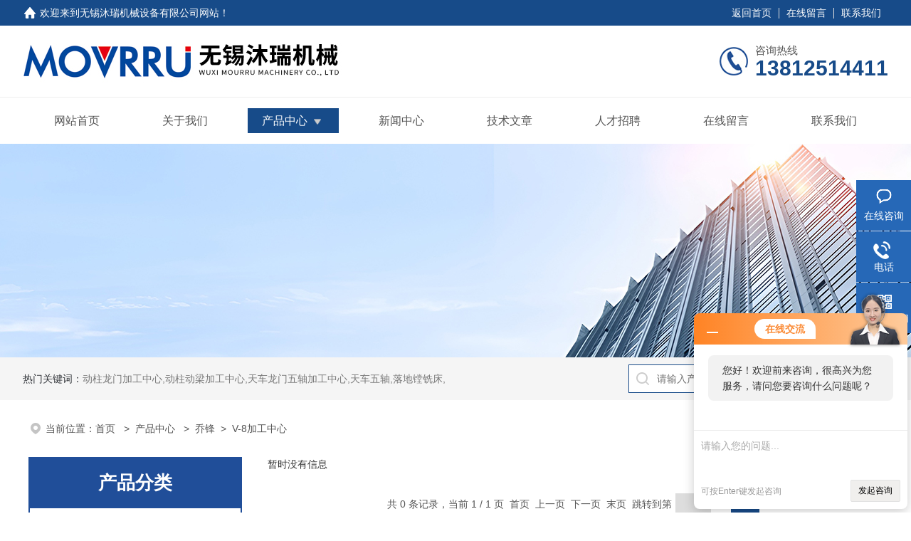

--- FILE ---
content_type: text/html; charset=utf-8
request_url: http://www.movarui.com/SonList-390979.html
body_size: 4905
content:
<!DOCTYPE html PUBLIC "-//W3C//DTD XHTML 1.0 Transitional//EN" "http://www.w3.org/TR/xhtml1/DTD/xhtml1-transitional.dtd">
<html xmlns="http://www.w3.org/1999/xhtml">
<head>
<link rel="canonical" href="http://www.movarui.com/SonList-390979.html" />

<meta http-equiv="Content-Type" content="text/html; charset=utf-8" />
<meta name="viewport" content="width=device-width, initial-scale=1, maximum-scale=1, user-scalable=no">
 <TITLE>V-8加工中心-无锡沐瑞机械设备有限公司</TITLE>
<META NAME="Description" CONTENT="无锡沐瑞机械设备有限公司专业供应销售V-8加工中心系列产品,公司具有良好的市场信誉,专业的售后和技术服务团队,凭借多年不断技术创新,迎得了客户的认可,欢迎来电来涵洽谈合作！">
<META NAME="Keywords" CONTENT="V-8加工中心">
<link rel="stylesheet" type="text/css" href="/skins/229607/css/style.css">
<link rel="stylesheet" type="text/css" href="/skins/229607/css/swiper-bundle.min.css">
<script type="text/javascript" src="/skins/229607/js/jquery.min.js"></script>

<!--此Js使手机浏览器的active为可用状态-->
<script type="text/javascript">
    document.addEventListener("touchstart", function () { }, true);
</script>

<!--导航当前状态 JS-->
<script language="javascript" type="text/javascript"> 
	var nav= '3';
</script>
<!--导航当前状态 JS END-->
<script type="application/ld+json">
{
"@context": "https://ziyuan.baidu.com/contexts/cambrian.jsonld",
"@id": "http://www.movarui.com/SonList-390979.html",
"title": "V-8加工中心-无锡沐瑞机械设备有限公司",
"upDate": "1900-01-01T00:00:00"
    }</script>
<script language="javaScript" src="/js/JSChat.js"></script><script language="javaScript">function ChatBoxClickGXH() { DoChatBoxClickGXH('http://chat.jc35.com',235505) }</script><script>!window.jQuery && document.write('<script src="https://public.mtnets.com/Plugins/jQuery/2.2.4/jquery-2.2.4.min.js">'+'</scr'+'ipt>');</script><script type="text/javascript" src="http://chat.jc35.com/chat/KFCenterBox/229607"></script><script type="text/javascript" src="http://chat.jc35.com/chat/KFLeftBox/229607"></script><script>
(function(){
var bp = document.createElement('script');
var curProtocol = window.location.protocol.split(':')[0];
if (curProtocol === 'https') {
bp.src = 'https://zz.bdstatic.com/linksubmit/push.js';
}
else {
bp.src = 'http://push.zhanzhang.baidu.com/push.js';
}
var s = document.getElementsByTagName("script")[0];
s.parentNode.insertBefore(bp, s);
})();
</script>
</head>

<body>
<!--headtop 开始-->
<div class="ly_headtop">
	<div class="lyht_main">
    	<div class="lyht_fl"><img src="/skins/229607/images/home.png">欢迎来到<a href="/">无锡沐瑞机械设备有限公司网站</a>！</div>
        <div class="lyht_fr"><a href="/">返回首页</a><em></em><a href="/order.html">在线留言</a><em></em><a href="/contact.html">联系我们</a></div>
        <div class="clear"></div>
    </div>
</div>
<!--headtop 结束-->


<!--头部 开始-->
<div class="ly_top">
	<div class="lytop_main">
    	<div class="ly_logo">
        	<a href="/"><img src="/skins/229607/images/logo.jpg" alt="无锡沐瑞机械设备有限公司"/></a>
        </div>                
        <div class="ly_tel">
            <span>咨询热线</span>
            <p>13812514411</p>
        </div>
        
        <div class="clear"></div>        
    </div>
</div>
<!--导航栏 开始-->
<div class="ly_nav">
    <!-- 控制menu -->
    <div class="nav_menu">
        <span></span>
        <span></span>
        <span></span>
    </div>        
    <!-- 菜单 -->
    <div class="nav_list">
        <ul class="clear">
            <li id="navId1"><a href="/">网站首页</a></li>
            <li id="navId2"><a href="/aboutus.html">关于我们</a></li>
            <li id="navId3"><a href="/products.html">产品中心</a>
            	<!--二级栏目-->
                <i></i>
                <ul>               
                                
                    <li><a href="/ParentList-390852.html">乔锋</a></li>
                 
                </ul>
            </li>
            <li id="navId4"><a href="/news.html">新闻中心</a></li>
            <li id="navId5"><a href="/article.html">技术文章</a></li>
            <!--<li id="navId6"><a href="/honor.html">荣誉资质</a></li>-->
            <li id="navId9"><a href="/job.html">人才招聘</a></li>
            <li id="navId7"><a href="/order.html">在线留言</a></li>
            <li id="navId8"><a href="/contact.html">联系我们</a></li>
        </ul>
        <div class="nav_mask"></div>
    </div>
</div>
<!--导航栏 结束-->
<script language="javascript" type="text/javascript">
	try {
		document.getElementById("navId" + nav).className = "active";
	}
	catch (e) {}
</script>
<script type="text/javascript">
	$('.nav_mask').click(function(){
		$('.nav_list').removeClass('open')
	})
	$('.nav_menu,.nav_list').click(function(e){
		e.stopPropagation();
	})
	$('.ly_nav').find('.nav_menu').click(function(e){
		$('.nav_list').toggleClass('open')
	})
	$(function () {
		$(".nav_list ul li i").click(function(){
			var b=false;
			if($(this).attr("class")=="cur"){
			   b=true;
			}
			$(".nav_list ul li ul").prev("i").removeClass("cur");
			$(".nav_list>ul>li").children("ul").slideUp("fast");
			if(!b){
				$(this).addClass("cur");
				$(this).siblings("ul").slideDown("fast");
			}
		})
	});
</script>

<!--头部 结束-->

<script src="http://www.jc35.com/mystat.aspx?u=MAKIRUI"></script>

<!--ny_banner 开始-->
<div class="ny_banner"><img src="/skins/229607/images/ny_banner1.jpg" /></div>
<!--ny_banner 结束-->

<!--热门关键词&搜索 开始-->
<div class="ly_hotkw_search">
	<div class="hotkw_search">
    	<div class="hotkw_left"><span>热门关键词：</span><a href="/products.html" target="_blank">动柱龙门加工中心,动柱动梁加工中心,天车龙门五轴加工中心,天车五轴,落地镗铣床,</a></div>
        <div class="search_right">
        	<form action="/products.html" method="post" onsubmit="return checkFrom(this);">
              <div class="sc_ipt"><input type="text" name="keyword" placeholder="请输入产品名称" maxlength="50" /></div>
              <div class="sc_btn"><input type="submit" value="搜索" /></div>
              <div class="clear"></div>
            </form>
        </div>
        <div class="clear"></div>
    </div>
</div>
<!--热门关键词&搜索 结束-->


<!--面包屑 开始-->
<div class="ly_crumb">
	<img src="/skins/229607/images/crumb_icon.png" /><p>当前位置：<a href="/">首页 </a>&nbsp;&nbsp;>&nbsp;&nbsp;<a href="/products.html" target="_blank">产品中心 </a>&nbsp;&nbsp;>&nbsp;&nbsp;<a href="/ParentList-390852.html">乔锋</a>&nbsp;&nbsp;>&nbsp;&nbsp;<a href="">V-8加工中心</a>
            </p>
</div>
<!--面包屑 结束-->


<!--内页-产品中心 开始-->
<div class="ly_NyProducts">
	<div class="lyNyPro_main">
        <div class="lyNyPro_left">
            <div class="h_left">
                <div class="cp_type">
                    <div class="hd"><p>产品分类</p></div>
                    <div class="bd">
                        <ul>
                           
                            <li>
                         <p><a href="/ParentList-390852.html">乔锋</a><span></span></p>
                                <div>
                                
                                    <a href="/SonList-391005.html">数控车床</a>
                                
                                    <a href="/SonList-391004.html">立式加工中心</a>
                                
                                    <a href="/SonList-391002.html">精雕机</a>
                                
                                    <a href="/SonList-390996.html">钻攻中心</a>
                                
                                    <a href="/SonList-390995.html">高速钻攻中心</a>
                                
                         <a href="/products.html" style="font-weight:bolder;">查看全部产品</a>
                                </div>
                            </li>
                            
                        </ul>
                    </div>
                </div>
            </div>
            
            <!--相关文章 开始-->
            <div class="lyNy_Xgwz">
            	<div class="Xgwz_tit"><p>相关文章</p></div>
                <div class="Xgwz_list">
                	<ul>
                    
        <li><em></em><a href="/Article-213961.html" title="选择无锡沐瑞机械，选择省心——谈进口卧式镗铣床的长期运行稳定性与支持">选择无锡沐瑞机械，选择省心——谈进口卧式镗铣床的长期运行稳定性与支持</a></li>
                    
        <li><em></em><a href="/Article-93548.html" title="机器人正在改变生产方式">机器人正在改变生产方式</a></li>
                    
        <li><em></em><a href="/Article-119301.html" title="中国台湾动柱龙门加工中心逆铣与顺铣，两者有何不同？">中国台湾动柱龙门加工中心逆铣与顺铣，两者有何不同？</a></li>
                    
        <li><em></em><a href="/Article-180042.html" title="引起永钜龙门加工中心撞刀的原因及解决方法">引起永钜龙门加工中心撞刀的原因及解决方法</a></li>
                    
        <li><em></em><a href="/Article-213956.html" title="技术领航：无锡沐瑞机械进口动柱龙门加工中心如何重塑重切削精度极限">技术领航：无锡沐瑞机械进口动柱龙门加工中心如何重塑重切削精度极限</a></li>
                    
        <li><em></em><a href="/Article-214262.html" title="高刚性&#183;高精度&#183;高效率——无锡沐瑞机械复合式车削中心机核心优势解析">高刚性&#183;高精度&#183;高效率——无锡沐瑞机械复合式车削中心机核心优势解析</a></li>
                      
                    </ul>
                </div>
            </div>
            <!--相关文章 结束-->
        </div>
        
        <div class="lyNyPro_right">
        	<div class="nyPro_list">
            	<ul>
                暂时没有信息
                </ul>
            </div>
            
            <!--分页 开始-->
            <div id="fengye"> 共&nbsp;0&nbsp;条记录，当前&nbsp;1&nbsp;/&nbsp;1&nbsp;页&nbsp;&nbsp;首页&nbsp;&nbsp;上一页&nbsp;&nbsp;下一页&nbsp;&nbsp;末页&nbsp;&nbsp;跳转到第<input style="width:20px" class="p_input" type="text" name="custompage" id="custompage" onkeypress="return event.keyCode>=48&&event.keyCode<=57">页&nbsp;<input type="button" value="GO" style="width:40px;height:22px"/></div>
            <!--分页 结束-->
        </div>    
        <div class="clear"></div>
    </div>
</div>
<!--内页-产品中心 结束-->


<!--Foot begin-->
<div class="foot_box">
  <div class="foot_t">
    <div class="w1200"> <a href="/">网站首页</a>　|　<a href="/aboutus.html">关于我们</a>　|　<a href="/products.html">产品中心</a>　|　<a href="/news.html">新闻动态</a>　|　<a href="/article.html">技术文章</a>　|　<a href="/order.html" target="_blank">在线留言</a>　|　<a href="/contact.html">联系我们</a> <span><a href="javascript:;" class="toTop"></a></span> </div>
  </div>
  <div class="foot_b">
    <div class="w1200">
      <div class="f_b_t clear">
        <div class="f_contact fl">
          <p>联系我们 </p>
          <span>无锡沐瑞机械设备有限公司</span>
          <span>公司地址：无锡锡山区嘉润公寓3-905&nbsp;&nbsp;&nbsp;技术支持：<a href="http://www.jc35.com" target="_blank" rel="nofollow">机床商务网</a></span> <span class="xian"></span>
          <ul class="clear">
            <li class="heart">联系人：朱先生</li>
            <li class="heart1">QQ：349152521</li>
            <li class="heart2">公司传真：</li>
            <li class="heart3">邮箱：349152521@qq.com</li> 
          </ul>
          
         </div>
         <div class="f_ewm fr">
         <p>扫一扫 <b>更多精彩</b></p>  
          <div class="code1 fl">
            <img src="/skins/229607/images/ewm1.jpg">
            <p>微信二维码</p>
           </div>
          <div class="code2 fl">
            <img src="/skins/229607/images/ewm2.jpg">
            <p>网站二维码</p>
          </div>
          <div class="clear"></div>
      </div>
    </div>
    </div>
    <div class="copyright">
       &copy; 2026 版权所有：无锡沐瑞机械设备有限公司&nbsp;&nbsp;&nbsp;<a target="_blank" href="http://beian.miit.gov.cn/" rel="nofollow">备案号：苏ICP备2021017620号-1</a>&nbsp;&nbsp;&nbsp;<a href="/sitemap.xml" target="_blank" >sitemap.xml</a>&nbsp;&nbsp;&nbsp;<a href="http://www.jc35.com/login" target="_blank" rel="nofollow">管理登陆</a>
    </div>
  </div>
</div>
<!--Foot end-->

<!--右侧漂浮 begin-->
<div class="client-2"> 
    <ul id="client-2"> 
      <li class="my-kefu-liuyan"> 
       <div class="my-kefu-main"> 
        <div class="my-kefu-left"><a class="online-contact-btn" onclick="ChatBoxClickGXH()" href="#"><i></i><p>在线咨询</p></a></div> <div class="my-kefu-right"></div> 
       </div>
      </li> 
      <li class="my-kefu-tel"> 
       <div class="my-kefu-tel-main"> 
        <div class="my-kefu-left"><a href="tel:13812514411"><i></i><p>电话</p></a></div> 
        <div class="my-kefu-tel-right">13812514411</div> 
       </div>
      </li>  
      <li class="my-kefu-weixin"> 
       <div class="my-kefu-main"> 
        <div class="my-kefu-left"><i></i><p>微信扫一扫</p></div> 
        <div class="my-kefu-right"> </div> 
        <div class="my-kefu-weixin-pic"><img src="/skins/229607/images/ewm1.jpg"> </div> 
       </div>
      </li> 
      <li class="my-kefu-ftop"> 
       <div class="my-kefu-main"> 
        <div class="my-kefu-left"><a href="javascript:;"><i></i><p>返回顶部</p></a> </div> 
        <div class="my-kefu-right"> </div> 
       </div>
      </li> 
    </ul> 
</div>
<!--右侧漂浮 end-->
<script type="text/javascript" src="/skins/229607/js/qq.js"></script>
<script type="text/javascript" src="/skins/229607/js/pt_js.js"></script>



 <script type='text/javascript' src='/js/VideoIfrmeReload.js?v=001'></script>
  
</html>
</body>